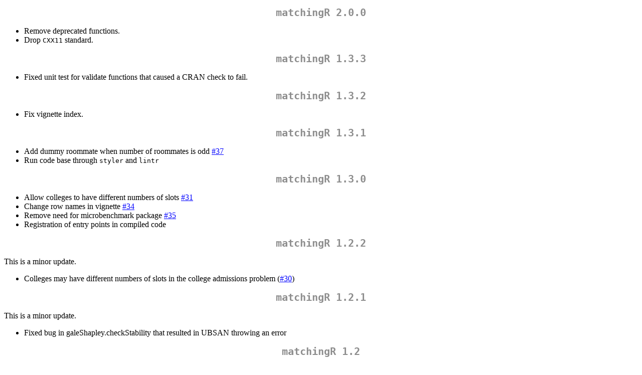

--- FILE ---
content_type: text/html
request_url: https://cran-r.c3sl.ufpr.br/web/packages/matchingR/news/news.html
body_size: 3634
content:
<!DOCTYPE html>
<html xmlns="http://www.w3.org/1999/xhtml" lang="" xml:lang="">
<head>
  <meta charset="utf-8" />
  <meta name="generator" content="pandoc" />
  <meta name="viewport" content="width=device-width, initial-scale=1.0, user-scalable=yes" />
  <title>NEWS</title>
  <style>
    code{white-space: pre-wrap;}
    span.smallcaps{font-variant: small-caps;}
    span.underline{text-decoration: underline;}
    div.column{display: inline-block; vertical-align: top; width: 50%;}
    div.hanging-indent{margin-left: 1.5em; text-indent: -1.5em;}
    ul.task-list{list-style: none;}
  </style>
  <link rel="stylesheet" href="../../../CRAN_web.css" />
</head>
<body>
<h1 id="matchingr-2.0.0">matchingR 2.0.0</h1>
<ul>
<li>Remove deprecated functions.</li>
<li>Drop <code>CXX11</code> standard.</li>
</ul>
<h1 id="matchingr-1.3.3">matchingR 1.3.3</h1>
<ul>
<li>Fixed unit test for validate functions that caused a CRAN check to
fail.</li>
</ul>
<h1 id="matchingr-1.3.2">matchingR 1.3.2</h1>
<ul>
<li>Fix vignette index.</li>
</ul>
<h1 id="matchingr-1.3.1">matchingR 1.3.1</h1>
<ul>
<li>Add dummy roommate when number of roommates is odd <a
href="https://github.com/jtilly/matchingR/issues/37">#37</a></li>
<li>Run code base through <code>styler</code> and
<code>lintr</code></li>
</ul>
<h1 id="matchingr-1.3.0">matchingR 1.3.0</h1>
<ul>
<li>Allow colleges to have different numbers of slots <a
href="https://github.com/jtilly/matchingR/issues/31">#31</a></li>
<li>Change row names in vignette <a
href="https://github.com/jtilly/matchingR/issues/34">#34</a></li>
<li>Remove need for microbenchmark package <a
href="https://github.com/jtilly/matchingR/issues/35">#35</a></li>
<li>Registration of entry points in compiled code</li>
</ul>
<h1 id="matchingr-1.2.2">matchingR 1.2.2</h1>
<p>This is a minor update.</p>
<ul>
<li>Colleges may have different numbers of slots in the college
admissions problem (<a
href="https://github.com/jtilly/matchingR/issues/30">#30</a>)</li>
</ul>
<h1 id="matchingr-1.2.1">matchingR 1.2.1</h1>
<p>This is a minor update.</p>
<ul>
<li>Fixed bug in galeShapley.checkStability that resulted in UBSAN
throwing an error</li>
</ul>
<h1 id="matchingr-1.2">matchingR 1.2</h1>
<ul>
<li>Fixed a bug in the stable roommate matching algorithm that caused
problems on Mac OS X / clang</li>
<li>Changed function names throughout the package (deprecated old
function names)</li>
<li>Updated documentation</li>
<li>Added tests</li>
<li>Removed option to define preferences in row major order</li>
</ul>
<h1 id="matchingr-1.1.1">matchingR 1.1.1</h1>
<p>This is a minor update.</p>
<ul>
<li>It fixes a memory leak warning in the stable roommate
algorithm.</li>
<li>It includes minor edits of the vignettes and documentation.</li>
<li>We have substantially shortened the computational performance
vignette so that the package can be built and checked faster</li>
</ul>
<h1 id="matchingr-1.1">matchingR 1.1</h1>
<p>This is a major update that added additional algorithms to the
package.</p>
<ul>
<li>Added algorithm to compute a solution to the stable roommate problem
(<code>roommate</code>)</li>
<li>Added top trading cycle algorithm (<code>toptrading</code>)</li>
<li>Switched the layout of preference matrices from row order to column
order to make the code faster</li>
<li>Added two vignettes: An introductory vignette to the package in
general and a computational performance vignette</li>
</ul>
<h1 id="matchingr-1.0.1">matchingR 1.0.1</h1>
<p>Initial release that computes two versions of the Gale-Shapley
algorithm:</p>
<ul>
<li>Stable Marriage Problem</li>
<li>College Admissions Problem</li>
</ul>
</body>
</html>
